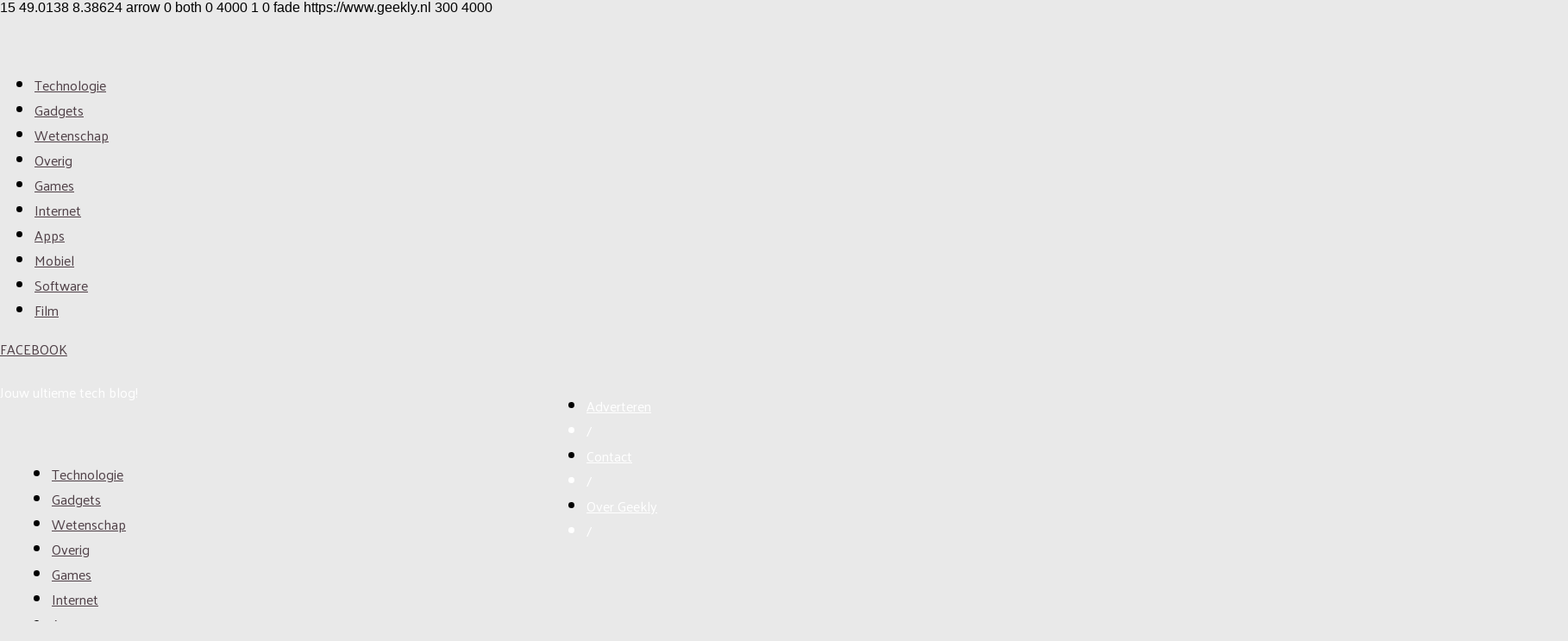

--- FILE ---
content_type: text/html; charset=UTF-8
request_url: https://www.geekly.nl/11872/rock-band-4-krijgt-online-multiplayer/
body_size: 17771
content:
<!DOCTYPE html>
<html lang="nl-NL">
	<head>
<!-- Google tag (gtag.js) -->
<script async src="https://www.googletagmanager.com/gtag/js?id=G-7S337ZET3P"></script>
<script>
  window.dataLayer = window.dataLayer || [];
  function gtag(){dataLayer.push(arguments);}
  gtag('js', new Date());

  gtag('config', 'G-7S337ZET3P');
</script>
		<script>
     (adsbygoogle = window.adsbygoogle || []).push({
          google_ad_client: "ca-pub-3077097609945952",
          enable_page_level_ads: true
     });
</script>
    	<meta name="viewport" content="width=device-width, initial-scale=1, user-scalable=no">
        <meta charset="UTF-8">
                <link rel="pingback" href="https://www.geekly.nl/xmlrpc.php" />
		<title>Rock Band 4 krijgt online multiplayer &#8211; Geekly.nl</title>
<meta name='robots' content='max-image-preview:large' />
	<style>img:is([sizes="auto" i], [sizes^="auto," i]) { contain-intrinsic-size: 3000px 1500px }</style>
	<link rel='dns-prefetch' href='//fonts.googleapis.com' />
<link rel="alternate" type="application/rss+xml" title="Geekly.nl &raquo; feed" href="https://www.geekly.nl/feed/" />
<link rel="alternate" type="application/rss+xml" title="Geekly.nl &raquo; reacties feed" href="https://www.geekly.nl/comments/feed/" />
<link rel="alternate" type="application/rss+xml" title="Geekly.nl &raquo; Rock Band 4 krijgt online multiplayer reacties feed" href="https://www.geekly.nl/11872/rock-band-4-krijgt-online-multiplayer/feed/" />
<script type="text/javascript">
/* <![CDATA[ */
window._wpemojiSettings = {"baseUrl":"https:\/\/s.w.org\/images\/core\/emoji\/16.0.1\/72x72\/","ext":".png","svgUrl":"https:\/\/s.w.org\/images\/core\/emoji\/16.0.1\/svg\/","svgExt":".svg","source":{"concatemoji":"https:\/\/www.geekly.nl\/wp-includes\/js\/wp-emoji-release.min.js?ver=6.8.3"}};
/*! This file is auto-generated */
!function(s,n){var o,i,e;function c(e){try{var t={supportTests:e,timestamp:(new Date).valueOf()};sessionStorage.setItem(o,JSON.stringify(t))}catch(e){}}function p(e,t,n){e.clearRect(0,0,e.canvas.width,e.canvas.height),e.fillText(t,0,0);var t=new Uint32Array(e.getImageData(0,0,e.canvas.width,e.canvas.height).data),a=(e.clearRect(0,0,e.canvas.width,e.canvas.height),e.fillText(n,0,0),new Uint32Array(e.getImageData(0,0,e.canvas.width,e.canvas.height).data));return t.every(function(e,t){return e===a[t]})}function u(e,t){e.clearRect(0,0,e.canvas.width,e.canvas.height),e.fillText(t,0,0);for(var n=e.getImageData(16,16,1,1),a=0;a<n.data.length;a++)if(0!==n.data[a])return!1;return!0}function f(e,t,n,a){switch(t){case"flag":return n(e,"\ud83c\udff3\ufe0f\u200d\u26a7\ufe0f","\ud83c\udff3\ufe0f\u200b\u26a7\ufe0f")?!1:!n(e,"\ud83c\udde8\ud83c\uddf6","\ud83c\udde8\u200b\ud83c\uddf6")&&!n(e,"\ud83c\udff4\udb40\udc67\udb40\udc62\udb40\udc65\udb40\udc6e\udb40\udc67\udb40\udc7f","\ud83c\udff4\u200b\udb40\udc67\u200b\udb40\udc62\u200b\udb40\udc65\u200b\udb40\udc6e\u200b\udb40\udc67\u200b\udb40\udc7f");case"emoji":return!a(e,"\ud83e\udedf")}return!1}function g(e,t,n,a){var r="undefined"!=typeof WorkerGlobalScope&&self instanceof WorkerGlobalScope?new OffscreenCanvas(300,150):s.createElement("canvas"),o=r.getContext("2d",{willReadFrequently:!0}),i=(o.textBaseline="top",o.font="600 32px Arial",{});return e.forEach(function(e){i[e]=t(o,e,n,a)}),i}function t(e){var t=s.createElement("script");t.src=e,t.defer=!0,s.head.appendChild(t)}"undefined"!=typeof Promise&&(o="wpEmojiSettingsSupports",i=["flag","emoji"],n.supports={everything:!0,everythingExceptFlag:!0},e=new Promise(function(e){s.addEventListener("DOMContentLoaded",e,{once:!0})}),new Promise(function(t){var n=function(){try{var e=JSON.parse(sessionStorage.getItem(o));if("object"==typeof e&&"number"==typeof e.timestamp&&(new Date).valueOf()<e.timestamp+604800&&"object"==typeof e.supportTests)return e.supportTests}catch(e){}return null}();if(!n){if("undefined"!=typeof Worker&&"undefined"!=typeof OffscreenCanvas&&"undefined"!=typeof URL&&URL.createObjectURL&&"undefined"!=typeof Blob)try{var e="postMessage("+g.toString()+"("+[JSON.stringify(i),f.toString(),p.toString(),u.toString()].join(",")+"));",a=new Blob([e],{type:"text/javascript"}),r=new Worker(URL.createObjectURL(a),{name:"wpTestEmojiSupports"});return void(r.onmessage=function(e){c(n=e.data),r.terminate(),t(n)})}catch(e){}c(n=g(i,f,p,u))}t(n)}).then(function(e){for(var t in e)n.supports[t]=e[t],n.supports.everything=n.supports.everything&&n.supports[t],"flag"!==t&&(n.supports.everythingExceptFlag=n.supports.everythingExceptFlag&&n.supports[t]);n.supports.everythingExceptFlag=n.supports.everythingExceptFlag&&!n.supports.flag,n.DOMReady=!1,n.readyCallback=function(){n.DOMReady=!0}}).then(function(){return e}).then(function(){var e;n.supports.everything||(n.readyCallback(),(e=n.source||{}).concatemoji?t(e.concatemoji):e.wpemoji&&e.twemoji&&(t(e.twemoji),t(e.wpemoji)))}))}((window,document),window._wpemojiSettings);
/* ]]> */
</script>

<style id='wp-emoji-styles-inline-css' type='text/css'>

	img.wp-smiley, img.emoji {
		display: inline !important;
		border: none !important;
		box-shadow: none !important;
		height: 1em !important;
		width: 1em !important;
		margin: 0 0.07em !important;
		vertical-align: -0.1em !important;
		background: none !important;
		padding: 0 !important;
	}
</style>
<link rel='stylesheet' id='wp-block-library-css' href='https://www.geekly.nl/wp-includes/css/dist/block-library/style.min.css?ver=6.8.3' type='text/css' media='all' />
<style id='classic-theme-styles-inline-css' type='text/css'>
/*! This file is auto-generated */
.wp-block-button__link{color:#fff;background-color:#32373c;border-radius:9999px;box-shadow:none;text-decoration:none;padding:calc(.667em + 2px) calc(1.333em + 2px);font-size:1.125em}.wp-block-file__button{background:#32373c;color:#fff;text-decoration:none}
</style>
<style id='global-styles-inline-css' type='text/css'>
:root{--wp--preset--aspect-ratio--square: 1;--wp--preset--aspect-ratio--4-3: 4/3;--wp--preset--aspect-ratio--3-4: 3/4;--wp--preset--aspect-ratio--3-2: 3/2;--wp--preset--aspect-ratio--2-3: 2/3;--wp--preset--aspect-ratio--16-9: 16/9;--wp--preset--aspect-ratio--9-16: 9/16;--wp--preset--color--black: #000000;--wp--preset--color--cyan-bluish-gray: #abb8c3;--wp--preset--color--white: #ffffff;--wp--preset--color--pale-pink: #f78da7;--wp--preset--color--vivid-red: #cf2e2e;--wp--preset--color--luminous-vivid-orange: #ff6900;--wp--preset--color--luminous-vivid-amber: #fcb900;--wp--preset--color--light-green-cyan: #7bdcb5;--wp--preset--color--vivid-green-cyan: #00d084;--wp--preset--color--pale-cyan-blue: #8ed1fc;--wp--preset--color--vivid-cyan-blue: #0693e3;--wp--preset--color--vivid-purple: #9b51e0;--wp--preset--gradient--vivid-cyan-blue-to-vivid-purple: linear-gradient(135deg,rgba(6,147,227,1) 0%,rgb(155,81,224) 100%);--wp--preset--gradient--light-green-cyan-to-vivid-green-cyan: linear-gradient(135deg,rgb(122,220,180) 0%,rgb(0,208,130) 100%);--wp--preset--gradient--luminous-vivid-amber-to-luminous-vivid-orange: linear-gradient(135deg,rgba(252,185,0,1) 0%,rgba(255,105,0,1) 100%);--wp--preset--gradient--luminous-vivid-orange-to-vivid-red: linear-gradient(135deg,rgba(255,105,0,1) 0%,rgb(207,46,46) 100%);--wp--preset--gradient--very-light-gray-to-cyan-bluish-gray: linear-gradient(135deg,rgb(238,238,238) 0%,rgb(169,184,195) 100%);--wp--preset--gradient--cool-to-warm-spectrum: linear-gradient(135deg,rgb(74,234,220) 0%,rgb(151,120,209) 20%,rgb(207,42,186) 40%,rgb(238,44,130) 60%,rgb(251,105,98) 80%,rgb(254,248,76) 100%);--wp--preset--gradient--blush-light-purple: linear-gradient(135deg,rgb(255,206,236) 0%,rgb(152,150,240) 100%);--wp--preset--gradient--blush-bordeaux: linear-gradient(135deg,rgb(254,205,165) 0%,rgb(254,45,45) 50%,rgb(107,0,62) 100%);--wp--preset--gradient--luminous-dusk: linear-gradient(135deg,rgb(255,203,112) 0%,rgb(199,81,192) 50%,rgb(65,88,208) 100%);--wp--preset--gradient--pale-ocean: linear-gradient(135deg,rgb(255,245,203) 0%,rgb(182,227,212) 50%,rgb(51,167,181) 100%);--wp--preset--gradient--electric-grass: linear-gradient(135deg,rgb(202,248,128) 0%,rgb(113,206,126) 100%);--wp--preset--gradient--midnight: linear-gradient(135deg,rgb(2,3,129) 0%,rgb(40,116,252) 100%);--wp--preset--font-size--small: 13px;--wp--preset--font-size--medium: 20px;--wp--preset--font-size--large: 36px;--wp--preset--font-size--x-large: 42px;--wp--preset--spacing--20: 0.44rem;--wp--preset--spacing--30: 0.67rem;--wp--preset--spacing--40: 1rem;--wp--preset--spacing--50: 1.5rem;--wp--preset--spacing--60: 2.25rem;--wp--preset--spacing--70: 3.38rem;--wp--preset--spacing--80: 5.06rem;--wp--preset--shadow--natural: 6px 6px 9px rgba(0, 0, 0, 0.2);--wp--preset--shadow--deep: 12px 12px 50px rgba(0, 0, 0, 0.4);--wp--preset--shadow--sharp: 6px 6px 0px rgba(0, 0, 0, 0.2);--wp--preset--shadow--outlined: 6px 6px 0px -3px rgba(255, 255, 255, 1), 6px 6px rgba(0, 0, 0, 1);--wp--preset--shadow--crisp: 6px 6px 0px rgba(0, 0, 0, 1);}:where(.is-layout-flex){gap: 0.5em;}:where(.is-layout-grid){gap: 0.5em;}body .is-layout-flex{display: flex;}.is-layout-flex{flex-wrap: wrap;align-items: center;}.is-layout-flex > :is(*, div){margin: 0;}body .is-layout-grid{display: grid;}.is-layout-grid > :is(*, div){margin: 0;}:where(.wp-block-columns.is-layout-flex){gap: 2em;}:where(.wp-block-columns.is-layout-grid){gap: 2em;}:where(.wp-block-post-template.is-layout-flex){gap: 1.25em;}:where(.wp-block-post-template.is-layout-grid){gap: 1.25em;}.has-black-color{color: var(--wp--preset--color--black) !important;}.has-cyan-bluish-gray-color{color: var(--wp--preset--color--cyan-bluish-gray) !important;}.has-white-color{color: var(--wp--preset--color--white) !important;}.has-pale-pink-color{color: var(--wp--preset--color--pale-pink) !important;}.has-vivid-red-color{color: var(--wp--preset--color--vivid-red) !important;}.has-luminous-vivid-orange-color{color: var(--wp--preset--color--luminous-vivid-orange) !important;}.has-luminous-vivid-amber-color{color: var(--wp--preset--color--luminous-vivid-amber) !important;}.has-light-green-cyan-color{color: var(--wp--preset--color--light-green-cyan) !important;}.has-vivid-green-cyan-color{color: var(--wp--preset--color--vivid-green-cyan) !important;}.has-pale-cyan-blue-color{color: var(--wp--preset--color--pale-cyan-blue) !important;}.has-vivid-cyan-blue-color{color: var(--wp--preset--color--vivid-cyan-blue) !important;}.has-vivid-purple-color{color: var(--wp--preset--color--vivid-purple) !important;}.has-black-background-color{background-color: var(--wp--preset--color--black) !important;}.has-cyan-bluish-gray-background-color{background-color: var(--wp--preset--color--cyan-bluish-gray) !important;}.has-white-background-color{background-color: var(--wp--preset--color--white) !important;}.has-pale-pink-background-color{background-color: var(--wp--preset--color--pale-pink) !important;}.has-vivid-red-background-color{background-color: var(--wp--preset--color--vivid-red) !important;}.has-luminous-vivid-orange-background-color{background-color: var(--wp--preset--color--luminous-vivid-orange) !important;}.has-luminous-vivid-amber-background-color{background-color: var(--wp--preset--color--luminous-vivid-amber) !important;}.has-light-green-cyan-background-color{background-color: var(--wp--preset--color--light-green-cyan) !important;}.has-vivid-green-cyan-background-color{background-color: var(--wp--preset--color--vivid-green-cyan) !important;}.has-pale-cyan-blue-background-color{background-color: var(--wp--preset--color--pale-cyan-blue) !important;}.has-vivid-cyan-blue-background-color{background-color: var(--wp--preset--color--vivid-cyan-blue) !important;}.has-vivid-purple-background-color{background-color: var(--wp--preset--color--vivid-purple) !important;}.has-black-border-color{border-color: var(--wp--preset--color--black) !important;}.has-cyan-bluish-gray-border-color{border-color: var(--wp--preset--color--cyan-bluish-gray) !important;}.has-white-border-color{border-color: var(--wp--preset--color--white) !important;}.has-pale-pink-border-color{border-color: var(--wp--preset--color--pale-pink) !important;}.has-vivid-red-border-color{border-color: var(--wp--preset--color--vivid-red) !important;}.has-luminous-vivid-orange-border-color{border-color: var(--wp--preset--color--luminous-vivid-orange) !important;}.has-luminous-vivid-amber-border-color{border-color: var(--wp--preset--color--luminous-vivid-amber) !important;}.has-light-green-cyan-border-color{border-color: var(--wp--preset--color--light-green-cyan) !important;}.has-vivid-green-cyan-border-color{border-color: var(--wp--preset--color--vivid-green-cyan) !important;}.has-pale-cyan-blue-border-color{border-color: var(--wp--preset--color--pale-cyan-blue) !important;}.has-vivid-cyan-blue-border-color{border-color: var(--wp--preset--color--vivid-cyan-blue) !important;}.has-vivid-purple-border-color{border-color: var(--wp--preset--color--vivid-purple) !important;}.has-vivid-cyan-blue-to-vivid-purple-gradient-background{background: var(--wp--preset--gradient--vivid-cyan-blue-to-vivid-purple) !important;}.has-light-green-cyan-to-vivid-green-cyan-gradient-background{background: var(--wp--preset--gradient--light-green-cyan-to-vivid-green-cyan) !important;}.has-luminous-vivid-amber-to-luminous-vivid-orange-gradient-background{background: var(--wp--preset--gradient--luminous-vivid-amber-to-luminous-vivid-orange) !important;}.has-luminous-vivid-orange-to-vivid-red-gradient-background{background: var(--wp--preset--gradient--luminous-vivid-orange-to-vivid-red) !important;}.has-very-light-gray-to-cyan-bluish-gray-gradient-background{background: var(--wp--preset--gradient--very-light-gray-to-cyan-bluish-gray) !important;}.has-cool-to-warm-spectrum-gradient-background{background: var(--wp--preset--gradient--cool-to-warm-spectrum) !important;}.has-blush-light-purple-gradient-background{background: var(--wp--preset--gradient--blush-light-purple) !important;}.has-blush-bordeaux-gradient-background{background: var(--wp--preset--gradient--blush-bordeaux) !important;}.has-luminous-dusk-gradient-background{background: var(--wp--preset--gradient--luminous-dusk) !important;}.has-pale-ocean-gradient-background{background: var(--wp--preset--gradient--pale-ocean) !important;}.has-electric-grass-gradient-background{background: var(--wp--preset--gradient--electric-grass) !important;}.has-midnight-gradient-background{background: var(--wp--preset--gradient--midnight) !important;}.has-small-font-size{font-size: var(--wp--preset--font-size--small) !important;}.has-medium-font-size{font-size: var(--wp--preset--font-size--medium) !important;}.has-large-font-size{font-size: var(--wp--preset--font-size--large) !important;}.has-x-large-font-size{font-size: var(--wp--preset--font-size--x-large) !important;}
:where(.wp-block-post-template.is-layout-flex){gap: 1.25em;}:where(.wp-block-post-template.is-layout-grid){gap: 1.25em;}
:where(.wp-block-columns.is-layout-flex){gap: 2em;}:where(.wp-block-columns.is-layout-grid){gap: 2em;}
:root :where(.wp-block-pullquote){font-size: 1.5em;line-height: 1.6;}
</style>
<link rel='stylesheet' id='contact-form-7-css' href='https://www.geekly.nl/wp-content/plugins/contact-form-7/includes/css/styles.css?ver=6.0.6' type='text/css' media='all' />
<link rel='stylesheet' id='cookie-notice-front-css' href='https://www.geekly.nl/wp-content/plugins/cookie-notice/css/front.min.css?ver=2.5.6' type='text/css' media='all' />
<link rel='stylesheet' id='brnhmbx-fonts-css' href='https://fonts.googleapis.com/css?family=Karla%3A400%2C400italic%2C700%2C700italic%7CPalanquin%3A400%2C500%2C700%7CPT+Serif%3A400%2C400italic%2C700%2C700italic&#038;subset=latin%2Clatin-ext' type='text/css' media='all' />
<link rel='stylesheet' id='normalize-css' href='https://www.geekly.nl/wp-content/themes/b/css/normalize.css?ver=6.8.3' type='text/css' media='all' />
<link rel='stylesheet' id='style-css' href='https://www.geekly.nl/wp-content/themes/b/style.css?ver=6.8.3' type='text/css' media='all' />
<link rel='stylesheet' id='font-awesome-css' href='https://www.geekly.nl/wp-content/themes/b/css/font-awesome.min.css?ver=4.5.0' type='text/css' media='all' />
<link rel='stylesheet' id='bxslider-css' href='https://www.geekly.nl/wp-content/themes/b/css/jquery.bxslider.css?ver=6.8.3' type='text/css' media='all' />
<link rel='stylesheet' id='responsive-css' href='https://www.geekly.nl/wp-content/themes/b/css/responsive.css?ver=6.8.3' type='text/css' media='all' />
<link rel='stylesheet' id='slicknav-css' href='https://www.geekly.nl/wp-content/themes/b/css/slicknav.css?ver=6.8.3' type='text/css' media='all' />
<style id='akismet-widget-style-inline-css' type='text/css'>

			.a-stats {
				--akismet-color-mid-green: #357b49;
				--akismet-color-white: #fff;
				--akismet-color-light-grey: #f6f7f7;

				max-width: 350px;
				width: auto;
			}

			.a-stats * {
				all: unset;
				box-sizing: border-box;
			}

			.a-stats strong {
				font-weight: 600;
			}

			.a-stats a.a-stats__link,
			.a-stats a.a-stats__link:visited,
			.a-stats a.a-stats__link:active {
				background: var(--akismet-color-mid-green);
				border: none;
				box-shadow: none;
				border-radius: 8px;
				color: var(--akismet-color-white);
				cursor: pointer;
				display: block;
				font-family: -apple-system, BlinkMacSystemFont, 'Segoe UI', 'Roboto', 'Oxygen-Sans', 'Ubuntu', 'Cantarell', 'Helvetica Neue', sans-serif;
				font-weight: 500;
				padding: 12px;
				text-align: center;
				text-decoration: none;
				transition: all 0.2s ease;
			}

			/* Extra specificity to deal with TwentyTwentyOne focus style */
			.widget .a-stats a.a-stats__link:focus {
				background: var(--akismet-color-mid-green);
				color: var(--akismet-color-white);
				text-decoration: none;
			}

			.a-stats a.a-stats__link:hover {
				filter: brightness(110%);
				box-shadow: 0 4px 12px rgba(0, 0, 0, 0.06), 0 0 2px rgba(0, 0, 0, 0.16);
			}

			.a-stats .count {
				color: var(--akismet-color-white);
				display: block;
				font-size: 1.5em;
				line-height: 1.4;
				padding: 0 13px;
				white-space: nowrap;
			}
		
</style>
<script type="text/javascript" id="cookie-notice-front-js-before">
/* <![CDATA[ */
var cnArgs = {"ajaxUrl":"https:\/\/www.geekly.nl\/wp-admin\/admin-ajax.php","nonce":"78d28f605f","hideEffect":"fade","position":"bottom","onScroll":false,"onScrollOffset":100,"onClick":false,"cookieName":"cookie_notice_accepted","cookieTime":31536000,"cookieTimeRejected":2592000,"globalCookie":false,"redirection":false,"cache":true,"revokeCookies":false,"revokeCookiesOpt":"automatic"};
/* ]]> */
</script>
<script type="text/javascript" src="https://www.geekly.nl/wp-content/plugins/cookie-notice/js/front.min.js?ver=2.5.6" id="cookie-notice-front-js"></script>
<script type="text/javascript" src="https://www.geekly.nl/wp-content/plugins/responsive-scrolling-tables/js/responsivescrollingtables.js?ver=6.8.3" id="responsive-scrolling-tables-js"></script>
<script type="text/javascript" src="https://www.geekly.nl/wp-includes/js/jquery/jquery.min.js?ver=3.7.1" id="jquery-core-js"></script>
<script type="text/javascript" src="https://www.geekly.nl/wp-includes/js/jquery/jquery-migrate.min.js?ver=3.4.1" id="jquery-migrate-js"></script>
<link rel="https://api.w.org/" href="https://www.geekly.nl/wp-json/" /><link rel="alternate" title="JSON" type="application/json" href="https://www.geekly.nl/wp-json/wp/v2/posts/11872" /><link rel="EditURI" type="application/rsd+xml" title="RSD" href="https://www.geekly.nl/xmlrpc.php?rsd" />
<meta name="generator" content="WordPress 6.8.3" />
<link rel="canonical" href="https://www.geekly.nl/11872/rock-band-4-krijgt-online-multiplayer/" />
<link rel='shortlink' href='https://www.geekly.nl/?p=11872' />
<link rel="alternate" title="oEmbed (JSON)" type="application/json+oembed" href="https://www.geekly.nl/wp-json/oembed/1.0/embed?url=https%3A%2F%2Fwww.geekly.nl%2F11872%2Frock-band-4-krijgt-online-multiplayer%2F" />
<link rel="alternate" title="oEmbed (XML)" type="text/xml+oembed" href="https://www.geekly.nl/wp-json/oembed/1.0/embed?url=https%3A%2F%2Fwww.geekly.nl%2F11872%2Frock-band-4-krijgt-online-multiplayer%2F&#038;format=xml" />
	
	<style type="text/css">
			
		/* General */
		
		body { background-color: #e9e9e9; }
		
				
		input, textarea, select { background-color: #e9e9e9; color: #999; }
		table, th, td { border-color: #e9e9e9; }
		blockquote, pre, .woocommerce .term-description { background-color: #d8d1d1; color: #4f4047; }
				
		/* */
		
		/* Misc */
		
					
			.zig-zag:after {
				background-color: #d8d1d1;
				display: block; 
				bottom: 0px;
				left: 0px;
				width: 100%;
				height: 2px;
			}
		
				
		span.page-numbers.dots,
		span.page-numbers.current,
		.pagenavi a.page-numbers,
		.pagenavi a.page-numbers:visited { color: #772219; }
		.pagenavi a.page-numbers:hover { opacity: 0.7; }
		span.page-numbers.current { background-color: #772219; color: #FFF; }
				
		.pagenavi a.next.page-numbers,
		.pagenavi a.prev.page-numbers,
		a .page-navi-btn,
		a .page-navi-btn:visited,
		.nothing-found,
		.page-404,
		.filter-bar { background-color: #772219; color: #FFF; -webkit-transition: all 0.3s ease-out; transition: all 0.3s ease-out; }
		.pagenavi a.next.page-numbers:hover,
		.pagenavi a.prev.page-numbers:hover,
		a .page-navi-btn:hover { opacity: 1; background-color: #FFF; color: #772219; }
				
				#googleMap { height: 500px; }
				
		/* */
		
		/* Layout */
		
				
			.site-mid,
			.header-widgets-container { max-width: 1240px; }
		
				
		/* */
			
		/* Post Formats */
		
						
		/* */
		
		/* Article */
		
		article.post { background-color: #FFF; color: #777; }
		
		article a,
		article a:visited { color: #1e73be; }
		article a:hover { color: #380075; }
		
		article .home-excerpt-outer a,
		article .home-excerpt-outer a:visited,
		article .post-styleZ a,
		article .post-styleZ a:visited { color: #4c4c4c; }
		article .home-excerpt-outer a:hover,
		article .post-styleZ a:hover { color: #380075; }
		article .listing-comment a,
		article .listing-comment a:visited,
		article .listing-comment-w-o-date a,
		article .listing-comment-w-o-date a:visited { color: #1e73be; }
		article .listing-comment a:hover,
		article .listing-comment-w-o-date a:hover { color: #380075; }
		article .home-excerpt,
		article .home-cat-tag-page { color: #777; }
		
		article .header-area a,
		article .header-area a:visited,
		article .header-area-sidebar a,
		article .header-area-sidebar a:visited,
		.author-box-outer a,
		.author-box-outer a:visited { color: #660f0f; }
		article .header-area a:hover,
		article .header-area-sidebar a:hover,
		.author-box-outer a:hover { color: #cd0060; }
		.header-area .author-bar-date-views,
		.header-area .share-bar span,
		.header-area-sidebar .author-bar-date-views,
		.header-area-sidebar .share-bar span { color: #999; }
		.header-area,
		.header-area .header-area-date,
		.header-area-sidebar,
		.header-area-sidebar .header-area-date,
		.brnhmbx-wc-outer h1.page-title,
		article.post h1.header-area-title,
		.author-box-outer { background-color: #d8d1d1; color: #4f4047; }
		
		.author-box-outer:after { background-color: #4f4047 !important; }
		
		.article-content-outer,
		.article-content-outer-sidebar { border-color: #4f4047 !important; }		
		article.post h1, article.post h2, article.post h3, article.post h4, article.post h5, article.post h6 { color: #4c4c4c; }		
		.sticky-icon { background-color: #4c4c4c; color: #FFF; }		
		article .wp-caption p.wp-caption-text { background: rgba(30,115,190, 0.7); color: #FFF;}
		.wpcf7-form p { color: #999; }

		/* */
		
		/* Related Posts */
	
		.related-posts a .listing-box,
		.related-posts a:visited .listing-box { background: rgba(235,228,202,1); color: #ffffff; -webkit-transition: all 0.3s ease-out; transition: all 0.3s ease-out; }
		.related-posts a .listing-box-d,
		.related-posts a:visited .listing-box-d { background: transparent; border: 2px solid; color: #ffffff; -webkit-transition: all 0.3s ease-out; transition: all 0.3s ease-out; }				
		.related-posts a .listing-box .listing-date,
		.related-posts a:visited .listing-box .listing-date { color: #4f4047; -webkit-transition: all 0.3s ease-out; transition: all 0.3s ease-out; }					
		.related-posts a .listing-box-3,
		.related-posts a:visited .listing-box-3 { background: transparent; color: #ffffff; -webkit-transition: all 0.3s ease-out; transition: all 0.3s ease-out; }		
		.related-posts a .listing-img-3-outer img { opacity: 0.5; -webkit-transition: all 0.3s ease-out; transition: all 0.3s ease-out; }		
		.related-posts a:hover .listing-box { background: rgba(255,255,255, 1); color: #ebe4ca; }		
		.related-posts a:hover .listing-box .listing-date { color: #ebe4ca; }					
		.related-posts a:hover .listing-img-3-outer img { opacity: 0.3; }
				
		/* */
		
		/* Post Comments */
		
		.comments-container { background-color: #FFF; color: #777; }
		.comment-reply-title,
		.comments .comments-hdr { color: #4c4c4c; }
		.comments a,
		.comments a:visited,
		.comment-author-name { color: #1e73be; }
		.comments a:hover { color: #380075; }
		.comments-paging .page-numbers.current,
		.comment-date,
		.must-log-in,
		.logged-in-as,
		.comment-input-hdr,
		.comments-num { color: #999; }
		.comments span.page-numbers.current { background-color: #dfdbdb; color: #4c4c4c; }
		input[type="submit"] { background-color: #4c4c4c; color: #FFF; }
		input[type="submit"]:hover { color: #4c4c4c; background-color: #FFF; }		
		a.comment-edit-link,
		a.comment-reply-link,
		a.comment-edit-link:visited,
		a.comment-reply-link:visited,
		.comment-item-outer:after,
		.comment-awaiting { background-color: #dfdbdb; color: #4c4c4c; }
		a.comment-edit-link:hover,
		a.comment-reply-link:hover { color: #FFF; background-color: #4c4c4c; }
		.comment-text h1, .comment-text h2, .comment-text h3, .comment-text h4, .comment-text h5, .comment-text h6 { color: #4c4c4c }
		
		/* */
													
		/* Menu & Header */
		
					.top-line-outer,
			.top-line-inner { background-color: #dd4933; padding: 0px; }
				.spot-messages,
		.spot-messages a,
		.spot-messages a:visited,
		.header-menu-outer .assign-menu { color: #FFF; }
		
		.mobile-header,
		#sticky-menu-container { background-color: #ffffff; }		
		.brnhmbx-menu-button,				
		.slicknav_menu a,
		.slicknav_menu a:visited { color: #4f4047; }
		.slicknav_menu a:hover { color: #d30038; }
		
		.logo-text a,
		.logo-text a:visited { color: #cd0060; }
		h1.logo-text { font-size: 30px; }
		.mobile-header h1.logo-text,
		#sticky-menu h1.logo-text { font-size: 25px; }
		
													
		.header-menu-outer a,
		.header-menu-outer a:visited,
		.header-menu-outer li.nav-sep { color: #FFF; }
		.header-menu-outer a:hover { color: #a06161; }
		
		.site-nav2 a,
		.site-nav2 a:visited,
		.btn-to-top,
		.header-social .social-menu-item,
		.brnhmbx-top-search-button,
		.top-search input { color: #4f4047; }
		.site-nav2 a:hover,
		.btn-to-top:hover,
		.header-social .social-menu-item:hover,
		.brnhmbx-top-search-button:hover { color: #d30038; }
		.site-nav2 li ul { background-color: #4f4047; }
		.site-nav2 li ul a,
		.site-nav2 li ul a:visited { color: #FFF; }
		.site-nav2 li ul a:hover { color: #a06161; }
		
				
			.menu-sticky,
			.mobile-header { background-color: #FFF; }
			
			.site-top-container,
			.top-search input { background-color: #e9e9e9; }
			
						
				
			/* Default */
		
						
							
			.site-logo-outer,
			.site-logo-outer-handler { display: inline-table; vertical-align: middle; margin: 0px 40px 0px 0px; text-align: left; }
			.site-logo-container { display: table-cell; vertical-align: middle; }			
			.site-logo-container img { height: auto; }
			
			.site-logo-outer,
			.site-logo-outer-handler,
			.top-extra { height: 50px; }
			.site-logo-container img { max-height: 50px; }
												   
				
		.sticky-logo-outer,
		#sticky-menu .top-extra { height: 50px; }
		
		.site-top-container { padding-left: 0px; padding-right: 0px; }
		
								
		.site-top { margin-bottom: 20px; } 		.top-line-outer { margin-bottom: 20px; }		
				
			.site-top { max-width: 1240px; padding: 0 20px 0px 20px; }
		
				
		/* */
		
		/* Trigger Slicknav Menu */
		
		@media all and (min-width: 960px) {	
			#site-menu,
			#site-menu-sticky,
			#sticky-menu { display: block; }				
			.mobile-header { display: none; }
			.site-top { margin-top: 0px; display: block; }
			body { margin-top: 0px; }
			
			.spot-messages {
				float: left;
				width: 50%;
			}
		
			.header-menu-outer {
				float: right;
				width: 50%;
				display: inline;
			}
										
		}
		
		/* */
		
		/* Slider */
				
		.slider-caption { color: #fcfcfc; }
		.slide-info-inner { color: #ffffff; }
		.slide-text-outer { border-color: rgba(255,255,255,1); }
		
		.slide-text { margin: 0 auto; text-align: center; }		
								
			.slide-info-2 { max-width: 1280px; }						
			.slide-info-outer { background: rgba(167,197,198,0.5); -webkit-transition: all 0.3s ease-out; transition: all 0.3s ease-out; }			
			.slide-a:hover .slide-info-outer { background: rgba(167,197,198, 0.3); }
			
				
					
				.slide-text-padding-2 { padding-bottom: 45px; }
			
						
			.slide-container { text-align: left; }
			.slide-info-inner { vertical-align: bottom; }
			.slide-text { max-width: 700px; }
			
			@media all and (min-width: 480px) {
				
				.slider-caption { font-size: 16px; line-height: 1.5em; }
				
			}
			
			@media all and (min-width: 640px) {
				
				.slider-header { font-size: 60px; line-height: 1em; }
				.slider-caption { font-size: 20px; line-height: 1.2em; }
				.slide-text-outer { border: none; padding: 0px; margin: 0px; }
				
			}
			
						
				
			.bx-wrapper .bx-prev { background: url(https://www.geekly.nl/wp-content/themes/b/css/images/btn-prev-dark.png) no-repeat; }
			.bx-wrapper .bx-next { background: url(https://www.geekly.nl/wp-content/themes/b/css/images/btn-next-dark.png) no-repeat; }
			.bx-wrapper .bx-pager.bx-default-pager a { background-color: #000; }
			
				
						
			.bx-wrapper .bx-pager.bx-default-pager a { width: 10px; height: 10px; -moz-border-radius: 5px; -webkit-border-radius: 5px; border-radius: 5px; }
			
				
				
			.bx-wrapper .bx-pager { text-align: left; padding-left: 20px; }
			.bx-wrapper .bx-pager.bx-default-pager a { text-indent: -9999px; }
			
			@media all and (min-width: 640px) {
								
										
					.bx-pager-outer { max-width: 1200px; }
					.bx-wrapper .bx-pager { padding-left: 35px; }
						
									
			}
			
						
				
			.bourz-slider-container { display: block; }
		
				
		/* */						
		
		/* Sidebar, Upper & Home Widgets */
		
		.widget-item h2 { color: #4f4047; }
		.widget-item .widget-item-opt-hdr { color: #999; }
		
		.widget-item { background-color: #FFF; color: #777; }
		.widget-item a { color: #4f4047; }
		.widget-item a:hover { color: #a06161; }
		
		.widget-item .wp-tag-cloud li { background-color: #4f4047; }
		.widget-item .wp-tag-cloud li a { color: #FFF; }
		.widget-item .wp-tag-cloud li:hover { background-color: #FFF; }
		.widget-item .wp-tag-cloud li:hover a { color: #4f4047; }
				
		.widget-item input,
		.widget-item textarea,
		.widget-item select { background-color: #e9e9e9; color: #999; }
		
		.widget-item .liner span:before,
		.widget-item .liner span:after { border-bottom-color: #4f4047; }
		
		.widget-item.zig-zag:after { background-color: #d8d1d1; }
		
		/* */
		
		/* Footer */
		
		.footer-box-inner { max-width: 1240px; }		.footer-bottom { max-width: 1240px; }				
		.footer-box-outer,
		.footer-widget-area .zig-zag:after { background-color: #ffffff; }
		
		.footer-bottom-outer { background-color: #777777; }
		.footer-bottom-outer a,
		.footer-menu-outer li.nav-sep { color: #FFF; }
		.footer-bottom-outer a:hover { color: #d8d1d1; }
		.footer-text,
		.footer-menu-outer .assign-menu { color: #FFF; }
		
		.widget-item-footer h2 { color: #FFF; }
		.widget-item-footer .widget-item-opt-hdr { color: #d8d1d1; }
		
		.widget-item-footer { color: #FFF; }
		.widget-item-footer a { color: #FFF; }
		.widget-item-footer a:hover { color: #a06161; }
		
		.widget-item-footer .wp-tag-cloud li { background-color: #d8d1d1; }
		.widget-item-footer .wp-tag-cloud li a { color: #4f4047; }
		.widget-item-footer .wp-tag-cloud li:hover { background-color: #4f4047; }
		.widget-item-footer .wp-tag-cloud li:hover a { color: #d8d1d1; }
				
		.widget-item-footer input,
		.widget-item-footer textarea,
		.widget-item-footer select { background-color: #e9e9e9; color: #999; }
		
		.widget-item-footer .liner span:before,
		.widget-item-footer .liner span:after { border-bottom-color: #FFF; }
		
		.widget-item-footer .liner span:before,
		.widget-item-footer .liner span:after { border-bottom-color: #FFF; }
		
		/* */
		
		/* Banner Management */
		
				
			@media all and (min-width: 640px) { .leaderboard-responsive.leaderboard-full { display: block; } }
			@media all and (min-width: 960px) { .leaderboard-responsive.leaderboard-among { display: block; } }
		
				
		/* */
		
		/* Mail Chimp */
		
		.mc4wp-form input[type="submit"] { background-color: #4c4c4c; color: #FFF; }
		.mc4wp-form input[type="submit"]:hover { color: #4c4c4c; background-color: #FFF; }
		
		.widget-item .mc4wp-form input[type="submit"] { background-color: #4f4047; color: #FFF; }
		.widget-item .mc4wp-form input[type="submit"]:hover { color: #4f4047; background-color: #FFF; }
		
		.widget-item-footer .mc4wp-form input[type="submit"] { background-color: #a06161; color: #FFF; }
		.widget-item-footer .mc4wp-form input[type="submit"]:hover { color: #a06161; background-color: #FFF; }
						
		/* */
		
		/* Woo Commerce */
		
				
		/* */
		
		/* UPPERCASE */
		
				
		.slider-date,
		.wp-tag-cloud li a,
		.rss-date,
		.listing-date,
		.listing-date-z,
		.social-menu-item span,
		.share-icon-outer,
		.page-navi-next-info,
		.page-navi-prev-info,
		.comment-date,
		.wp-caption-text,
		.author-bar-date-views,
		input[type="submit"],
		.filter-bar,
		.button.add_to_cart_button.product_type_variable,
		.button.add_to_cart_button.product_type_simple,
		button.single_add_to_cart_button.button.alt,
		.woocommerce .woocommerce-message a.button,
		.woocommerce .woocommerce-message a.button:visited,
		.woocommerce #review_form #respond .form-submit input.submit,
		ul.products li a.added_to_cart.wc-forward,
		.woocommerce #respond input#submit,
		.woocommerce a.button,
		.woocommerce button.button,
		.woocommerce input.button,
		.woo-p-widget a.added_to_cart.wc-forward,
		.woo-p-widget .product_type_simple,
		.woocommerce div.product .woocommerce-tabs ul.tabs li,
		.author-avatar,
		.author-links { text-transform: uppercase; }
		
				
		/* */
		
		/* Fonts */
		
						
		.brnhmbx-font-1, .footer-nav, .comment-reply-title, input[type="submit"], .widget_mc4wp_form_widget, .widget_categories .widget-item-inner, .widget_archive .widget-item-inner, .widget_calendar .widget-item-inner, .widget_nav_menu .widget-item-inner, .widget_meta .widget-item-inner, .widget_pages .widget-item-inner, .widget_recent_comments .widget-item-inner, .widget_recent_entries .widget-item-inner, .widget_search .widget-item-inner, .widget_tag_cloud .widget-item-inner, .widget_text .widget-item-inner, .widget_rss .widget-item-inner {
			font-family: "Palanquin", sans-serif;		}
								
		.brnhmbx-font-2, .widget_rss cite, blockquote {
			font-family: "PT Serif", serif;		}
		
		.brnhmbx-font-3, .comment-form input, .comment-form textarea, .comment-form p.comment-subscription-form {
			font-family: "Palanquin", sans-serif;		}
		
		.brnhmbx-font-4, .rss-date, .wpcf7-form p {
			font-family: "Karla", sans-serif;		}
		
				
				
																		
		/* */
				
		.fs16{font-size: 17px;}
article.post{    color: #0C0C0C;}
.footer-bottom-outer {
    background-color: #45383E;
}
.bourz-slider-container {
        border-radius: 8px;}
.widget-item {
  
    border-radius: 8px;}
article.post {
      border-radius: 8px;}
.article-inner{border-radius:8px;}

.header-area-title{font-size:45px}
.menu-sticky, .mobile-header {
    background-color: #e9e9e9;}
.fea-img-container img {
    margin: 0 auto;
    width: 100%;}
.slide-container{
    background-size: cover;}

article a, article a:visited {
    color: #0078d7;}


.header-area-sidebar, .header-area-sidebar .header-area-date, .brnhmbx-wc-outer h1.page-title, article.post h1.header-area-title, .author-box-outer {
    background-color: #ece2e2;}

.filter-bar {
    background-color: #e08b8b;}					    
    </style>
	
<link rel="icon" href="https://www.geekly.nl/wp-content/uploads/2018/01/fav.png" sizes="32x32" />
<link rel="icon" href="https://www.geekly.nl/wp-content/uploads/2018/01/fav.png" sizes="192x192" />
<link rel="apple-touch-icon" href="https://www.geekly.nl/wp-content/uploads/2018/01/fav.png" />
<meta name="msapplication-TileImage" content="https://www.geekly.nl/wp-content/uploads/2018/01/fav.png" />
		<style type="text/css" id="wp-custom-css">
			a.rpw-1709807 .listing-box, a.rpw-1709807 .widget-listing-z, a.rpw-1709807:visited .listing-box, a.rpw-1709807:visited .widget-listing-z{color:#505050  !important;}

.pagenavi a.next.page-numbers, .pagenavi a.prev.page-numbers, a .page-navi-btn, a .page-navi-btn:visited, .nothing-found, .page-404, .filter-bar {
	background-color: #9fc2d2;}
.footer-bottom-outer {
	background-color: #e9e9e9; }

.footer-bottom-outer a, .footer-text{
	color:black!important;}

.home-listing-title-inner{font-size:21px}

.header-area-title {
	font-size: 35px !important;}		</style>
				<script async src="https://pagead2.googlesyndication.com/pagead/js/adsbygoogle.js"></script>
	</head>

<body class="wp-singular post-template-default single single-post postid-11872 single-format-standard wp-theme-b cookies-not-set">

	<div class="hiddenInfo">
    	<span id="mapInfo_Zoom">15</span>
		<span id="mapInfo_coorN">49.0138</span>
		<span id="mapInfo_coorE">8.38624</span>
    	<span id="bxInfo_Controls">arrow</span>
        <span id="bxInfo_Auto">0</span>
        <span id="bxInfo_Controls_Main">both</span>
        <span id="bxInfo_Auto_Main">0</span>
        <span id="bxInfo_Pause">4000</span>
        <span id="bxInfo_Infinite">1</span>
        <span id="bxInfo_Random">0</span>
        <span id="bxInfo_Mode">fade</span>
        <span id="siteUrl">https://www.geekly.nl</span>
        <span id="trigger-sticky-value">300</span>
		<span id="menu-logo-l-r"></span>
        <span id="spot-duration">4000</span>
        <span id="woo-border"></span>
    </div>
    
    <div class="body-outer">
    
    	<!-- Sticky Header -->
	    <div id="sticky-menu">
	<div class="sticky-menu-inner clearfix">    
    	<div class="sticky-logo-outer">
			<div class="sticky-logo-container">    
    			<a href="https://www.geekly.nl/"><img alt="" src="https://www.geekly.nl/wp-content/uploads/2018/01/logo-geekly.png" /></a>                        
        	</div>
		</div>
        <div class="site-menu-outer">
            <div class="site-menu-container brnhmbx-font-1 fw700 clearfix">
            <div class="site-nav2"><ul id="site-menu-sticky" class="menu"><li id="menu-item-13437" class="menu-item menu-item-type-taxonomy menu-item-object-category menu-item-13437"><a href="https://www.geekly.nl/category/technologie/">Technologie</a></li>
<li id="menu-item-13438" class="menu-item menu-item-type-taxonomy menu-item-object-category menu-item-13438"><a href="https://www.geekly.nl/category/gadgets/">Gadgets</a></li>
<li id="menu-item-13439" class="menu-item menu-item-type-taxonomy menu-item-object-category menu-item-13439"><a href="https://www.geekly.nl/category/wetenschap/">Wetenschap</a></li>
<li id="menu-item-13440" class="menu-item menu-item-type-taxonomy menu-item-object-category menu-item-13440"><a href="https://www.geekly.nl/category/overig/">Overig</a></li>
<li id="menu-item-13441" class="menu-item menu-item-type-taxonomy menu-item-object-category current-post-ancestor current-menu-parent current-post-parent menu-item-13441"><a href="https://www.geekly.nl/category/games/">Games</a></li>
<li id="menu-item-13442" class="menu-item menu-item-type-taxonomy menu-item-object-category menu-item-13442"><a href="https://www.geekly.nl/category/internet/">Internet</a></li>
<li id="menu-item-13443" class="menu-item menu-item-type-taxonomy menu-item-object-category menu-item-13443"><a href="https://www.geekly.nl/category/apps-software/">Apps</a></li>
<li id="menu-item-13444" class="menu-item menu-item-type-taxonomy menu-item-object-category menu-item-13444"><a href="https://www.geekly.nl/category/mobiel/">Mobiel</a></li>
<li id="menu-item-13445" class="menu-item menu-item-type-taxonomy menu-item-object-category menu-item-13445"><a href="https://www.geekly.nl/category/software-2/">Software</a></li>
<li id="menu-item-13446" class="menu-item menu-item-type-taxonomy menu-item-object-category menu-item-13446"><a href="https://www.geekly.nl/category/film/">Film</a></li>
</ul></div>            </div>
        </div>
                <div class="top-extra-outer"><div class="top-extra"><div class="top-extra-inner clearfix"><div class="header-social brnhmbx-font-1 fs10"><a class="social-menu-item" href="https://www.facebook.com/geekly.nl/" target="_blank"><i class="fa fa-facebook"></i><span>Facebook</span></a></div><a class="btn-to-top" href="javascript:void(0);"><i class="fa fa-chevron-up"></i></a></div></div></div>
            
    </div>
</div>        <!-- /Sticky Header -->
        
        <!-- Mobile Header -->
        <div class="mobile-header clearfix">
            <div class="mobile-logo-outer">
            	<div class="mobile-logo-container">
					<a href="https://www.geekly.nl/"><img alt="" src="https://www.geekly.nl/wp-content/uploads/2018/01/logo-geekly.png" /></a>                </div>
            </div>
            <div class="brnhmbx-menu-button"><i class="fa fa-navicon"></i></div>
            <div id="touch-menu" class="brnhmbx-font-1 fw700"></div>
        </div>
        <!-- /Mobile Header -->
        
                <div class="top-line-outer">
            <div class="top-line-container">
                <div class="top-line-inner clearfix">
                	                    <div class="spot-messages brnhmbx-font-1 fs12">                    	
							<span class="spot-tagline">Jouw ultieme tech blog!</span>                    </div>
					                                        <div class="header-menu-outer fs12 clearfix"> 
                        
                           <div class="footer-nav"><ul id="header-menu" class="menu"><li id="menu-item-13455" class="menu-item menu-item-type-post_type menu-item-object-page menu-item-13455"><a href="https://www.geekly.nl/adverteren/">Adverteren</a></li><li class="nav-sep">/</li>
<li id="menu-item-13456" class="menu-item menu-item-type-post_type menu-item-object-page menu-item-13456"><a href="https://www.geekly.nl/contact/">Contact</a></li><li class="nav-sep">/</li>
<li id="menu-item-13457" class="menu-item menu-item-type-post_type menu-item-object-page menu-item-13457"><a href="https://www.geekly.nl/over-geekly/">Over Geekly</a></li><li class="nav-sep">/</li>
</ul></div>                        
                    </div>
					                </div>
            </div>
        </div>
                
        <div class="site-top clearfix">                
            <div class="site-top-container-outer clearfix">
            	                <div class="site-top-container clearfix">                                                        
                    <div class="site-logo-outer">
    <header class="site-logo-container">    
		    
                        
                <a href="https://www.geekly.nl/"><img alt="" src="https://www.geekly.nl/wp-content/uploads/2018/01/logo-geekly.png" /></a>            
                             
                          
	</header>    
        
</div><div class="site-menu-outer">
    <div class="site-menu-container brnhmbx-font-1 fw700 clearfix">
	<div class="site-nav2"><ul id="site-menu" class="menu"><li class="menu-item menu-item-type-taxonomy menu-item-object-category menu-item-13437"><a href="https://www.geekly.nl/category/technologie/">Technologie</a></li>
<li class="menu-item menu-item-type-taxonomy menu-item-object-category menu-item-13438"><a href="https://www.geekly.nl/category/gadgets/">Gadgets</a></li>
<li class="menu-item menu-item-type-taxonomy menu-item-object-category menu-item-13439"><a href="https://www.geekly.nl/category/wetenschap/">Wetenschap</a></li>
<li class="menu-item menu-item-type-taxonomy menu-item-object-category menu-item-13440"><a href="https://www.geekly.nl/category/overig/">Overig</a></li>
<li class="menu-item menu-item-type-taxonomy menu-item-object-category current-post-ancestor current-menu-parent current-post-parent menu-item-13441"><a href="https://www.geekly.nl/category/games/">Games</a></li>
<li class="menu-item menu-item-type-taxonomy menu-item-object-category menu-item-13442"><a href="https://www.geekly.nl/category/internet/">Internet</a></li>
<li class="menu-item menu-item-type-taxonomy menu-item-object-category menu-item-13443"><a href="https://www.geekly.nl/category/apps-software/">Apps</a></li>
<li class="menu-item menu-item-type-taxonomy menu-item-object-category menu-item-13444"><a href="https://www.geekly.nl/category/mobiel/">Mobiel</a></li>
<li class="menu-item menu-item-type-taxonomy menu-item-object-category menu-item-13445"><a href="https://www.geekly.nl/category/software-2/">Software</a></li>
<li class="menu-item menu-item-type-taxonomy menu-item-object-category menu-item-13446"><a href="https://www.geekly.nl/category/film/">Film</a></li>
</ul></div>	</div>
</div><div class="top-extra-outer"><div class="top-extra"><div class="top-extra-inner clearfix"><div class="header-social brnhmbx-font-1 fs10"><a class="social-menu-item" href="https://www.facebook.com/geekly.nl/" target="_blank"><i class="fa fa-facebook"></i><span>Facebook</span></a></div><div class="brnhmbx-top-search-button"><i class="fa fa-search"></i></div><div class="top-search"><input class="top-search-input brnhmbx-font-1" type="text" value="Type keyword to search" name="s" id="s_top" /></div></div></div></div>				</div>
                            </div>
                    </div>
        
                            
                    
        <div class="site-mid clearfix">
        
        				
            <div class="article-wrapper-outer">		
    	<div class="clearfix main-container-sidebar">            
        	<div class="clearfix site-content-sidebar">

				
<div>
    
    <div class="post-11872 post type-post status-publish format-standard has-post-thumbnail hentry category-games tag-game tag-multiplayer tag-rockband">
    
        <article class="post zig-zag clearfix">
                    
            <div class="article-outer-sidebar">
				<div class="article-inner" >
                    <div class="article-container clearfix">
                    
                    	                    
							<div class="fea-img-container"></div>                            
                                                        
                            	
    <div class="header-area-sidebar">
        <h1 class="header-area-title brnhmbx-font-1 fw700">Rock Band 4 krijgt online multiplayer</h1>    
         									
            <div class="author-bar brnhmbx-font-4 fs12 fw700">
                <div class="author-bar-avatar"><img alt='' src='https://secure.gravatar.com/avatar/f9ec442dba0bd1a2afcc38856ffd4817662c9207b2f7d55767e37d8c14f39822?s=40&#038;d=mm&#038;r=g' srcset='https://secure.gravatar.com/avatar/f9ec442dba0bd1a2afcc38856ffd4817662c9207b2f7d55767e37d8c14f39822?s=80&#038;d=mm&#038;r=g 2x' class='avatar avatar-40 photo' height='40' width='40' decoding='async'/></div>                <div class="author-bar-date-views">By <a href="https://www.geekly.nl/author/jkv2398fsdjvxchfhds/">Geekly.nl</a></div>                <div class="author-bar-date-views header-area-date">25 april 2016</div>                <div class="author-bar-date-views">1367 Views</div>            </div>                                    
                
        <div class="header-area-excerpt brnhmbx-font-2 fst-italic">Tijdens PAX East heeft ontwikkelaar Harmonix bekend gemaakt dat Rock Band 4 wordt uitgerust met een online multiplayer zodat spelers elkaar kunnen uitdagen via het internet. Rock Band 4 is afgelopen oktober verschenen maar het was al vrij snel dat de fans van het spel schreeuwden voor meer content en uitdagingen om van te genieten....<div class="btnReadMore"><a href="https://www.geekly.nl/11872/rock-band-4-krijgt-online-multiplayer/">READ MORE</a></div></div>        <div class="clearfix">

    <div class="share-bar brnhmbx-font-1 fw700 fs14">
        <span>SHARE</span>
        <div class="share-icon-outer si-facebook"><a href="https://www.facebook.com/sharer/sharer.php?u=https://www.geekly.nl/11872/rock-band-4-krijgt-online-multiplayer/" target="_blank"><div class="si-long">Facebook</div><div class="si-short">F</div></a></div>        <div class="share-icon-outer si-twitter"><a href="https://twitter.com/home?status=https://www.geekly.nl/11872/rock-band-4-krijgt-online-multiplayer/" target="_blank"><div class="si-long">Twitter</div><div class="si-short">T</div></a></div>        <div class="share-icon-outer si-google"><a href="https://plus.google.com/share?url=https://www.geekly.nl/11872/rock-band-4-krijgt-online-multiplayer/" target="_blank"><div class="si-long">Google</div><div class="si-short">G</div></a></div>        <!--  Pinterest icon -->                
                    
            <div class="share-icon-outer si-pinterest"><a href="https://pinterest.com/pin/create/button/?url=https://www.geekly.nl/11872/rock-band-4-krijgt-online-multiplayer/&amp;media=&amp;description=" target="_blank"><div class="si-long">Pinterest</div><div class="si-short">P</div></a></div>            
                                            
        <!-- /Pinterest icon -->
    </div>
    
<div class="brnhmbx-font-1 fw700 listing-comment clearfix"><a href="https://www.geekly.nl/11872/rock-band-4-krijgt-online-multiplayer/#comments"><div class="listing-comment-icon"><i class="fa fa-comment"></i></div><div class="listing-comment-number fs14">COMMENTS</div></a></div>
</div>    </div>

<div class="article-content-outer-sidebar" style=" border-top: 2px solid;">
                            
								<div class="brnhmbx-font-3 fs16"><p>Tijdens PAX East heeft ontwikkelaar Harmonix bekend gemaakt dat Rock Band 4 wordt uitgerust met een <a href="https://www.geekly.nl/11229/xbox-live-ondersteund-nu-cross-platform-multiplayer-ps4/">online multiplayer</a> zodat spelers elkaar kunnen uitdagen via het internet. <a href="https://www.geekly.nl/9440/oculus-presenteert-rock-band-vr-maar-stelt-verder-teleur/">Rock Band 4</a> is afgelopen oktober verschenen maar het was al vrij snel dat de fans van het spel schreeuwden voor meer content en uitdagingen om van te genieten. Het bewijs dat Harmonix luistert naar haar gebruikers is er, want de online multiplayer functie komt eraan eind 2016, precies op tijd voor de feestdagen.</p>
<p><ul class="bxslider-vid"><li><iframe width="1778" height="1000" src="https://www.youtube.com/embed/JcnN5rRteBs?feature=oembed" frameborder="0" allow="autoplay; encrypted-media" allowfullscreen></iframe></li></ul></p>
<h2>En de Xbox One dan?</h2>
<p>De online multiplayer is qua spelmodus gelijk aan de Quickplay variant. Ook worden er wijzigingen in het spel gemaakt voor het geval dat twee spelers met elkaar gekoppeld worden terwijl ze niet beiden over dezelfde DLC (downloadable content) beschikken.</p>
<h3>Lees ook: <a href="https://www.geekly.nl/11808/nieuwe-details-playstation-4-5-bekend/">Nieuwe details PlayStation 4.5 NEO bekend</a></h3>
<blockquote><p>&#8220;<em>Wij doen er alles aan om gamers te bedienen met het beste in muziek en ritme -gaming en de mogelijkheid om met je vrienden te spelen, overal, wanneer jij maar wilt is gewoon een volgende stap in dit hele proces. Wij hebben de wensen van onze fans luid en duidelijk ontvangen en één van de meest gevraagde features komt eraan, online multiplayer voor Rock Band 4.</em>&#8221; &#8211; Aankondiging van Harmonix</p></blockquote>
<p>Deze multiplayer update is niet de eerste update van Rock Band 4 en ook zeker niet de laatste als we Harmonix mogen geloven. Het bedrijf wist te melden dat ze nog grotere verrassingen hebben staan voor E3 2016. Voor nu lijkt de multiplayer update enkel gericht te zijn op PlayStation 4 gebruikers en er is nog geen woord gerept over de Xbox One versie. Ergens ga ik er een beetje van uit dat dit ook nog gaat komen, maar je weet maar nooit.</p>
</div>
                                
<div class="home-cat-tag-page brnhmbx-font-1 fs12">		
	<a href="https://www.geekly.nl/category/games/">Games</a></div><div class="home-cat-tag-page brnhmbx-font-1 fs12"><a href="https://www.geekly.nl/tag/game/" rel="tag">game</a>, <a href="https://www.geekly.nl/tag/multiplayer/" rel="tag">multiplayer</a>, <a href="https://www.geekly.nl/tag/rockband/" rel="tag">RockBand</a></div>    
</div>                            
                                                    
                                                                                            
                    </div>                                                       
                </div>            
            </div>
            
        </article>
        
	</div>
    
</div>                    
                    
                    <div class="page-navi clearfix">
                    
                                            
                            <div class="page-navi-prev zig-zag clearfix">
                                <a href="https://www.geekly.nl/11801/dit-zijn-de-redenen-van-onze-rare-lichaamsfuncties-deel-2/">
                                    <div class="page-navi-btn">
                                        <div class="page-navi-border clearfix">
                                                                                        <div class="page-navi-prev-info">
                                                <div class="table-cell-middle page-navi-prev-arrow"><i class="fa fa-angle-left"></i></div>                                                <div class="table-cell-middle brnhmbx-font-1 fs16 fw700">Dit zijn de redenen van onze rare lichaamsfuncties &#8211; deel 2</div>
                                            </div>
                                        </div>
                                    </div>
                                </a>
                            </div>
                        
                                                                
                            <div class="page-navi-next zig-zag clearfix">
                                <a href="https://www.geekly.nl/11880/binnenkort-support-voor-de-google-play-store-in-chrome-os/">
                                    <div class="page-navi-btn">
                                    	<div class="page-navi-border clearfix">
											                                            <div class="page-navi-next-info">
                                                <div class="table-cell-middle brnhmbx-font-1 fs16 fw700">Binnenkort support voor de Google Play Store in Chrome OS?</div>
                                                <div class="table-cell-middle page-navi-next-arrow"><i class="fa fa-angle-right"></i></div>                                            </div>
                                        </div>
                                    </div>
                                </a>
                            </div>
                        
                                                 
                    </div>
                    
                    						
							<!-- related-posts-container -->
							<div class="related-posts-container clearfix">
								<!-- related-posts-outer -->
								<div class="clearfix related-posts-outer-sidebar">
									<!-- related-posts -->
									<div class="related-posts clearfix">
																		
										<!-- related-posts-row -->
										<div class="related-posts-row-sidebar">
																	
											<div class="clearfix zig-zag related-post-item-sidebar">                                                
                                                <a class="brnhmbx-posts-widget" href="https://www.geekly.nl/13277/uncharted-4-eindelijk-met-zn-tweeen-spelen/">
                                                    
													<div class="listing-img-3-outer"><div class="listing-box-container"><div class="listing-box-3-outer">                                                    
                                                    <div class="listing-box-3 clearfix">
                                                    
                                                    <div class="brnhmbx-font-4 fw700 listing-date">22 november 2016</div>                                                    <div class="listing-title brnhmbx-font-2 fw700 fst-italic">Uncharted 4: eindelijk met z’n tweeën spelen</div>
                                                        
                                                    </div>
                                                    
                                                    </div></div></div>                                                        
                                                </a>												
											</div>
											
																	
											<div class="clearfix zig-zag related-post-item-sidebar">                                                
                                                <a class="brnhmbx-posts-widget" href="https://www.geekly.nl/13165/er-komt-pokemon-go-plus-wearable-aan/">
                                                    
													<div class="listing-img-3-outer"><div class="listing-box-container"><div class="listing-box-3-outer">                                                    
                                                    <div class="listing-box-3 clearfix">
                                                    
                                                    <div class="brnhmbx-font-4 fw700 listing-date">8 september 2016</div>                                                    <div class="listing-title brnhmbx-font-2 fw700 fst-italic">Er komt een Pokémon Go Plus wearable aan</div>
                                                        
                                                    </div>
                                                    
                                                    </div></div></div>                                                        
                                                </a>												
											</div>
											
																	
											<div class="clearfix zig-zag related-post-item-sidebar">                                                
                                                <a class="brnhmbx-posts-widget" href="https://www.geekly.nl/13157/firewatch-vanaf-21-september-beschikbaar-op-xbox-one/">
                                                    
													<div class="listing-img-3-outer"><div class="listing-box-container"><div class="listing-box-3-outer">                                                    
                                                    <div class="listing-box-3 clearfix">
                                                    
                                                    <div class="brnhmbx-font-4 fw700 listing-date">5 september 2016</div>                                                    <div class="listing-title brnhmbx-font-2 fw700 fst-italic">Firewatch vanaf 21 september beschikbaar op Xbox One</div>
                                                        
                                                    </div>
                                                    
                                                    </div></div></div>                                                        
                                                </a>												
											</div>
											
																					</div><!-- /related-posts-row -->
									
									</div><!-- /related-posts -->
								</div><!-- /related-posts-outer -->        
							</div><!-- /related-posts-container -->
					
						
    <!-- comments-container -->
    <div class="comments-container zig-zag clearfix">
        <!-- comments-outer -->
        <div class="comments-outer-sidebar">
            <!-- comments -->
            <div id="comments" class="comments">
            
                <span class="fs24 fw700 brnhmbx-font-1 comments-hdr">COMMENTS</span>                
                <span class="fs12 brnhmbx-font-4 fw700 comments-num">0</span>
                
                <div class="comments-list">
                	<ul>
    
                                        
                    </ul>
                </div>
                
                                
                    	<div id="respond" class="comment-respond">
		<h3 id="reply-title" class="comment-reply-title">LEAVE A REPLY <small><a rel="nofollow" id="cancel-comment-reply-link" href="/11872/rock-band-4-krijgt-online-multiplayer/#respond" style="display:none;"><span class="brnhmbx-font-4 fw700 fs12 cancel-display-block">CANCEL REPLY<i class="fa fa-close ml5"></i></span></a></small></h3><form action="https://www.geekly.nl/wp-comments-post.php" method="post" id="commentform" class="comment-form"><div class="comment-form-comment fs12 brnhmbx-font-4 fw700 comment-input-hdr"><label for="comment">COMMENT</label></div><textarea id="comment" name="comment" aria-describedby="form-allowed-tags" aria-required="true"></textarea><div class="comment-form-author fs12 brnhmbx-font-4 fw700 comment-input-hdr"><label for="author">NAME <span class="required"> *</span></label></div> <input id="author" name="author" type="text" value=""  aria-required='true' />
<div class="comment-form-email fs12 brnhmbx-font-4 fw700 comment-input-hdr"><label for="email">E-MAIL <span class="required"> *</span></label></div> <input id="email" name="email" type="text" value="" aria-required='true' />
<div class="comment-form-url fs12 brnhmbx-font-4 fw700 comment-input-hdr"><label for="url">WEBSITE</label></div> <input id="url" name="url" type="text" value="" />
<p class="comment-form-cookies-consent"><input id="wp-comment-cookies-consent" name="wp-comment-cookies-consent" type="checkbox" value="yes" /> <label for="wp-comment-cookies-consent">Mijn naam, e-mail en site opslaan in deze browser voor de volgende keer wanneer ik een reactie plaats.</label></p>
<p class="form-submit"><input name="submit" type="submit" id="submit" class="submit" value="Post Comment" /> <input type='hidden' name='comment_post_ID' value='11872' id='comment_post_ID' />
<input type='hidden' name='comment_parent' id='comment_parent' value='0' />
</p><p style="display: none;"><input type="hidden" id="akismet_comment_nonce" name="akismet_comment_nonce" value="eeb411cd77" /></p><p style="display: none !important;" class="akismet-fields-container" data-prefix="ak_"><label>&#916;<textarea name="ak_hp_textarea" cols="45" rows="8" maxlength="100"></textarea></label><input type="hidden" id="ak_js_1" name="ak_js" value="225"/><script>document.getElementById( "ak_js_1" ).setAttribute( "value", ( new Date() ).getTime() );</script></p></form>	</div><!-- #respond -->
	            
            </div><!-- /comments -->    
        </div><!-- /comments-outer -->
    </div><!-- /comments-container -->
    
            
            </div><!-- /site-content -->
		</div><!-- /main-container -->
		
    </div><!-- /article-wrapper-outer -->
            
    <!-- sidebar -->		
    <div class="sidebar clearfix"><div id="brnhmbx_bourz_customcatpostswidget-3" class="widget-item zig-zag clearfix widget_brnhmbx_bourz_customcatpostswidget"><div class="widget-item-inner">        
        <style type="text/css" scoped>
			
			a.cpw-7526465 .listing-box,
			a.cpw-7526465 .widget-listing-z,
			a.cpw-7526465:visited .listing-box,
			a.cpw-7526465:visited .widget-listing-z { background: rgba(233,233,233,1); color: #a06161; -webkit-transition: all 0.3s ease-out; transition: all 0.3s ease-out; }
			
			a.cpw-7526465 .listing-box-d,
			a.cpw-7526465:visited .listing-box-d { background: transparent; border: 2px solid; border-color: #FFF; color: #FFF; -webkit-transition: all 0.3s ease-out; transition: all 0.3s ease-out; }
			
			a.cpw-7526465 .listing-box .listing-date,
			a.cpw-7526465 .listing-date-z,
			a.cpw-7526465:visited .listing-box .listing-date,
			a.cpw-7526465:visited .listing-date-z { color: #4f4047; -webkit-transition: all 0.3s ease-out; transition: all 0.3s ease-out; }
						
			a.cpw-7526465 .listing-box-3,
			a.cpw-7526465:visited .listing-box-3 { background: transparent; color: #FFF; -webkit-transition: all 0.3s ease-out; transition: all 0.3s ease-out; }
			
			a.cpw-7526465 .listing-img-3-outer img { opacity: 0.5; -webkit-transition: all 0.3s ease-out; transition: all 0.3s ease-out; }
			
			a.cpw-7526465:hover .listing-box,
			a.cpw-7526465:hover .widget-listing-z { background: rgba(160,97,97, 1); color: #e9e9e9; }
			
			a.cpw-7526465:hover .listing-box .listing-date,
			a.cpw-7526465:hover .listing-date-z { color: #e9e9e9; }
						
			a.cpw-7526465:hover .listing-img-3-outer img { opacity: 0.3; }
			                        
		</style>
        
        <h2 class="brnhmbx-font-1 liner"><span>Internet</span></h2><div class="pb11"></div>            
            <a class="brnhmbx-posts-widget cpw-7526465" href="https://www.geekly.nl/13715/waarop-moet-je-letten-bij-een-alles-in-1-provider/">
                <div class="mb20">
                
                    <div class="listing-img-outer"><img width="600" height="400" src="https://www.geekly.nl/wp-content/uploads/2015/02/frankrijk-1-600x400.jpg" class="attachment-brnhmbx-bourz-thumbnail-image size-brnhmbx-bourz-thumbnail-image wp-post-image" alt="Internetvrijheid Frankrijk" decoding="async" loading="lazy" /></div>                    
                    
                    <div class="listing-box clearfix">
                    
                    					
					                        <div class="listing-title brnhmbx-font-2 fw700 fst-italic">Waarop Moet Je Letten bij een Alles-in-1-Provider?</div>
                        
                    </div>
                    
                                        
                </div>
            </a>
			
			            
            <a class="brnhmbx-posts-widget cpw-7526465" href="https://www.geekly.nl/13713/hoe-kun-je-internet-abonnementen-het-beste-vergelijken/">
                <div class="mb20">
                
                    <div class="listing-img-outer"><img width="600" height="400" src="https://www.geekly.nl/wp-content/uploads/2015/04/internetprinten-1-600x400.jpg" class="attachment-brnhmbx-bourz-thumbnail-image size-brnhmbx-bourz-thumbnail-image wp-post-image" alt="internet printen" decoding="async" loading="lazy" /></div>                    
                    
                    <div class="listing-box clearfix">
                    
                    					
					                        <div class="listing-title brnhmbx-font-2 fw700 fst-italic">Hoe Kun Je Internet Abonnementen het Beste Vergelijken?</div>
                        
                    </div>
                    
                                        
                </div>
            </a>
			
			</div></div><div id="text-2" class="widget-item zig-zag clearfix widget_text"><div class="widget-item-inner">			<div class="textwidget"><p><script async src="https://pagead2.googlesyndication.com/pagead/js/adsbygoogle.js"></script><br />
<!-- Geekly sidebar --><br />
<ins class="adsbygoogle"
     style="display:block"
     data-ad-client="ca-pub-3077097609945952"
     data-ad-slot="8754406158"
     data-ad-format="auto"
     data-full-width-responsive="true"></ins><br />
<script>
     (adsbygoogle = window.adsbygoogle || []).push({});
</script></p>
</div>
		</div></div><div id="brnhmbx_bourz_customcatpostswidget-2" class="widget-item zig-zag clearfix widget_brnhmbx_bourz_customcatpostswidget"><div class="widget-item-inner">        
        <style type="text/css" scoped>
			
			a.cpw-7385779 .listing-box,
			a.cpw-7385779 .widget-listing-z,
			a.cpw-7385779:visited .listing-box,
			a.cpw-7385779:visited .widget-listing-z { background: rgba(233,233,233,1); color: #a06161; -webkit-transition: all 0.3s ease-out; transition: all 0.3s ease-out; }
			
			a.cpw-7385779 .listing-box-d,
			a.cpw-7385779:visited .listing-box-d { background: transparent; border: 2px solid; border-color: #FFF; color: #FFF; -webkit-transition: all 0.3s ease-out; transition: all 0.3s ease-out; }
			
			a.cpw-7385779 .listing-box .listing-date,
			a.cpw-7385779 .listing-date-z,
			a.cpw-7385779:visited .listing-box .listing-date,
			a.cpw-7385779:visited .listing-date-z { color: #4f4047; -webkit-transition: all 0.3s ease-out; transition: all 0.3s ease-out; }
						
			a.cpw-7385779 .listing-box-3,
			a.cpw-7385779:visited .listing-box-3 { background: transparent; color: #FFF; -webkit-transition: all 0.3s ease-out; transition: all 0.3s ease-out; }
			
			a.cpw-7385779 .listing-img-3-outer img { opacity: 0.5; -webkit-transition: all 0.3s ease-out; transition: all 0.3s ease-out; }
			
			a.cpw-7385779:hover .listing-box,
			a.cpw-7385779:hover .widget-listing-z { background: rgba(160,97,97, 1); color: #e9e9e9; }
			
			a.cpw-7385779:hover .listing-box .listing-date,
			a.cpw-7385779:hover .listing-date-z { color: #e9e9e9; }
						
			a.cpw-7385779:hover .listing-img-3-outer img { opacity: 0.3; }
			                        
		</style>
        
        <h2 class="brnhmbx-font-1 liner"><span>Games</span></h2><div class="pb11"></div>            
            <a class="brnhmbx-posts-widget cpw-7385779" href="https://www.geekly.nl/13428/sfeerimpressie-firstlook-2017/">
                <div class="mb20">
                
                                        
					<div class="widget-listing-z clearfix">
						<img width="120" height="80" src="https://www.geekly.nl/wp-content/uploads/2015/04/intel_spin-1-120x80.jpg" class="attachment-brnhmbx-bourz-small-thumbnail-image size-brnhmbx-bourz-small-thumbnail-image wp-post-image" alt="Intel&#039;s IDF" decoding="async" loading="lazy" />    
                        <div class="widget-listing-z-info widget-listing-z-info-with-t">
                        	<div class="table-cell-middle"><span class="brnhmbx-font-2 fw700 fst-italic widget-listing-z-title">Sfeerimpressie Firstlook 2017</span></div>
                        </div>
                    </div>
                    
                    					
					                    
                </div>
            </a>
			
			            
            <a class="brnhmbx-posts-widget cpw-7385779" href="https://www.geekly.nl/13421/coming-soon-commodore-64-mini/">
                <div class="mb20">
                
                                        
					<div class="widget-listing-z clearfix">
						<img width="120" height="80" src="https://www.geekly.nl/wp-content/uploads/2015/04/fanboy-1-120x80.jpg" class="attachment-brnhmbx-bourz-small-thumbnail-image size-brnhmbx-bourz-small-thumbnail-image wp-post-image" alt="" decoding="async" loading="lazy" />    
                        <div class="widget-listing-z-info widget-listing-z-info-with-t">
                        	<div class="table-cell-middle"><span class="brnhmbx-font-2 fw700 fst-italic widget-listing-z-title">Coming Soon: de Commodore 64 Mini</span></div>
                        </div>
                    </div>
                    
                    					
					                    
                </div>
            </a>
			
			</div></div><div id="brnhmbx_bourz_custompopularpostswidget-3" class="widget-item zig-zag clearfix widget_brnhmbx_bourz_custompopularpostswidget"><div class="widget-item-inner">        
        <style type="text/css" scoped>
			
			a.ppw-9959586 .listing-box,
			a.ppw-9959586 .widget-listing-z,
			a.ppw-9959586:visited .listing-box,
			a.ppw-9959586:visited .widget-listing-z { background: rgba(233,233,233,1); color: #a06161; -webkit-transition: all 0.3s ease-out; transition: all 0.3s ease-out; }
			
			a.ppw-9959586 .listing-box-d,
			a.ppw-9959586:visited .listing-box-d { background: transparent; border: 2px solid; border-color: #FFF; color: #FFF; -webkit-transition: all 0.3s ease-out; transition: all 0.3s ease-out; }
			
			a.ppw-9959586 .listing-box .listing-date,
			a.ppw-9959586 .listing-date-z,
			a.ppw-9959586:visited .listing-box .listing-date,
			a.ppw-9959586:visited .listing-date-z { color: #4f4047; -webkit-transition: all 0.3s ease-out; transition: all 0.3s ease-out; }
						
			a.ppw-9959586 .listing-box-3,
			a.ppw-9959586:visited .listing-box-3 { background: transparent; color: #FFF; -webkit-transition: all 0.3s ease-out; transition: all 0.3s ease-out; }
			
			a.ppw-9959586 .listing-img-3-outer img { opacity: 0.5; -webkit-transition: all 0.3s ease-out; transition: all 0.3s ease-out; }
			
			a.ppw-9959586:hover .listing-box,
			a.ppw-9959586:hover .widget-listing-z { background: rgba(160,97,97, 1); color: #e9e9e9; }
			
			a.ppw-9959586:hover .listing-box .listing-date,
			a.ppw-9959586:hover .listing-date-z { color: #e9e9e9; }
						
			a.ppw-9959586:hover .listing-img-3-outer img { opacity: 0.3; }
			                        
		</style>
        
        <h2 class="brnhmbx-font-1 liner"><span>Veel gelezen</span></h2><div class="pb11"></div></div></div><div id="brnhmbx_bourz_customrecentpostswidget-3" class="widget-item zig-zag clearfix widget_brnhmbx_bourz_customrecentpostswidget"><div class="widget-item-inner">        
        <style type="text/css" scoped>
			
			a.rpw-589704 .listing-box,
			a.rpw-589704 .widget-listing-z,
			a.rpw-589704:visited .listing-box,
			a.rpw-589704:visited .widget-listing-z { background: rgba(233,233,233,1); color: #a06161; -webkit-transition: all 0.3s ease-out; transition: all 0.3s ease-out; }
			
			a.rpw-589704 .listing-box-d,
			a.rpw-589704:visited .listing-box-d { background: transparent; border: 2px solid; border-color: #FFF; color: #FFF; -webkit-transition: all 0.3s ease-out; transition: all 0.3s ease-out; }
			
			a.rpw-589704 .listing-box .listing-date,
			a.rpw-589704 .listing-date-z,
			a.rpw-589704:visited .listing-box .listing-date,
			a.rpw-589704:visited .listing-date-z { color: #4f4047; -webkit-transition: all 0.3s ease-out; transition: all 0.3s ease-out; }
						
			a.rpw-589704 .listing-box-3,
			a.rpw-589704:visited .listing-box-3 { background: transparent; color: #FFF; -webkit-transition: all 0.3s ease-out; transition: all 0.3s ease-out; }
			
			a.rpw-589704 .listing-img-3-outer img { opacity: 0.5; -webkit-transition: all 0.3s ease-out; transition: all 0.3s ease-out; }
			
			a.rpw-589704:hover .listing-box,
			a.rpw-589704:hover .widget-listing-z { background: rgba(160,97,97, 1); color: #e9e9e9; }
			
			a.rpw-589704:hover .listing-box .listing-date,
			a.rpw-589704:hover .listing-date-z { color: #e9e9e9; }
						
			a.rpw-589704:hover .listing-img-3-outer img { opacity: 0.3; }
			                        
		</style>
        
        <h2 class="brnhmbx-font-1 liner"><span>Recent</span></h2><div class="pb11"></div>            
            <a class="brnhmbx-posts-widget rpw-589704" href="https://www.geekly.nl/13773/top-10-beste-telefoons-onder-de-e-200/">
                <div class="mb20">
                
                                        
                    
                    <div class="listing-box clearfix">
                    
                                            <div class="listing-title brnhmbx-font-2 fw700 fst-italic">Top 10 beste telefoons onder de € 200</div>
                        
                    </div>
                    
                                        
                </div>
            </a>
			
			            
            <a class="brnhmbx-posts-widget rpw-589704" href="https://www.geekly.nl/13769/top-10-beste-smartwatches-onder-de-e-200/">
                <div class="mb20">
                
                    <div class="listing-img-3-outer"><img width="600" height="400" src="https://www.geekly.nl/wp-content/uploads/2022/06/smartwatch-6689805_1280-600x400.jpg" class="attachment-brnhmbx-bourz-thumbnail-image size-brnhmbx-bourz-thumbnail-image wp-post-image" alt="" decoding="async" loading="lazy" /><div class="listing-box-container"><div class="listing-box-3-outer">                    
                    <div class="listing-box-3 clearfix">
                    
                                            <div class="listing-title brnhmbx-font-2 fw700 fst-italic">Top 10 beste smartwatches onder de € 200</div>
                        
                    </div>
                    
                    </div></div></div>                    
                </div>
            </a>
			
			            
            <a class="brnhmbx-posts-widget rpw-589704" href="https://www.geekly.nl/13764/top-10-beste-elektrische-steps/">
                <div class="mb20">
                
                    <div class="listing-img-3-outer"><img width="600" height="400" src="https://www.geekly.nl/wp-content/uploads/2022/06/e-step-600x400.jpg" class="attachment-brnhmbx-bourz-thumbnail-image size-brnhmbx-bourz-thumbnail-image wp-post-image" alt="" decoding="async" loading="lazy" /><div class="listing-box-container"><div class="listing-box-3-outer">                    
                    <div class="listing-box-3 clearfix">
                    
                                            <div class="listing-title brnhmbx-font-2 fw700 fst-italic">Top 10 beste elektrische steps</div>
                        
                    </div>
                    
                    </div></div></div>                    
                </div>
            </a>
			
			</div></div><div id="brnhmbx_bourz_customimagewidget-2">        
        <style type="text/css" scoped>		
								
			.image-widget-wrapper div.image-widget-content .image-widget-inner .table-cell-middle .iw-8242623.image-widget-title,
			.image-widget-wrapper a > div.image-widget-content .image-widget-inner .table-cell-middle .iw-8242623.image-widget-title,
			.image-widget-wrapper a:visited > div.image-widget-content .image-widget-inner .table-cell-middle .iw-8242623.image-widget-title { background: rgba(221,51,51,1); color: #FFF; -webkit-transition: all 0.3s ease-out; transition: all 0.3s ease-out; }
			
			.image-widget-wrapper a:hover > div.image-widget-content .image-widget-inner .table-cell-middle .iw-8242623.image-widget-title { background: rgba(255,255,255, 1); color: #dd3333; }
		
		</style>
        
                                
		
        <div class="image-widget-wrapper zig-zag clearfix">        
                    
                    <div class="image-widget-content" style="background-color: #74afbf; width: 100%;">
                <div class="image-widget-inner" style="height: 110px;">
                    <div class="table-cell-middle" style="color: #FFF;">
                    	<div class="image-widget-title-outer" style="border-color: #FFF;">
                        	<div class="fs19 brnhmbx-font-1 fw700 image-widget-title iw-8242623">Geekly!<div class="fs14 brnhmbx-font-2 fw400 fst-italic image-widget-text">Jouw ultieme tech blog! </div></div>
                        </div>
                    </div>
                </div>
            </div>
                    
        </div>
					
		</div><div id="search-2" class="widget-item zig-zag clearfix widget_search"><div class="widget-item-inner">
<form role="search" method="get" id="searchform" class="searchform" action="https://www.geekly.nl/">
	<div>
		<input class="search-box" type="text" value="Type keyword to search" name="s" id="s" />
	</div>
</form></div></div></div>		
    <!-- /sidebar -->
    
</div><!-- /site-mid -->
        
    <div class="footer-box-outer">
        <footer class="clearfix">            
                
			            
                        <div class="footer-bottom-outer">
                <div class="footer-bottom clearfix">
                    <div class="footer-text brnhmbx-font-2 fst-italic fs12">Geekly.nl - Alle rechten voorbehouden 2019</div><div class="footer-social brnhmbx-font-1 fs10"><a class="social-menu-item" href="https://www.facebook.com/geekly.nl/" target="_blank"><i class="fa fa-facebook"></i><span>Facebook</span></a></div><div class="footer-menu-outer fs12 clearfix">
                        
                        <div class="footer-nav"><ul id="footer-menu" class="menu"><li id="menu-item-13481" class="menu-item menu-item-type-post_type menu-item-object-page menu-item-13481"><a href="https://www.geekly.nl/adverteren/">Adverteren</a></li><li class="nav-sep">/</li>
<li id="menu-item-13482" class="menu-item menu-item-type-post_type menu-item-object-page menu-item-13482"><a href="https://www.geekly.nl/privacyverklaring/">Privacyverklaring</a></li><li class="nav-sep">/</li>
<li id="menu-item-13483" class="menu-item menu-item-type-post_type menu-item-object-page menu-item-13483"><a href="https://www.geekly.nl/contact/">Contact</a></li><li class="nav-sep">/</li>
</ul></div>                    
                    </div>
                </div>
            </div>
                    </footer>
    </div>
        
</div><!-- /body-outer -->
<!-- Global site tag (gtag.js) - Google Analytics -->
<script async src="https://www.googletagmanager.com/gtag/js?id=UA-142219584-1"></script>
<script>
  window.dataLayer = window.dataLayer || [];
  function gtag(){dataLayer.push(arguments);}
  gtag('js', new Date());

  gtag('config', 'UA-142219584-1');
</script>

<script type="speculationrules">
{"prefetch":[{"source":"document","where":{"and":[{"href_matches":"\/*"},{"not":{"href_matches":["\/wp-*.php","\/wp-admin\/*","\/wp-content\/uploads\/*","\/wp-content\/*","\/wp-content\/plugins\/*","\/wp-content\/themes\/b\/*","\/*\\?(.+)"]}},{"not":{"selector_matches":"a[rel~=\"nofollow\"]"}},{"not":{"selector_matches":".no-prefetch, .no-prefetch a"}}]},"eagerness":"conservative"}]}
</script>
<script type="text/javascript" src="https://www.geekly.nl/wp-includes/js/dist/hooks.min.js?ver=4d63a3d491d11ffd8ac6" id="wp-hooks-js"></script>
<script type="text/javascript" src="https://www.geekly.nl/wp-includes/js/dist/i18n.min.js?ver=5e580eb46a90c2b997e6" id="wp-i18n-js"></script>
<script type="text/javascript" id="wp-i18n-js-after">
/* <![CDATA[ */
wp.i18n.setLocaleData( { 'text direction\u0004ltr': [ 'ltr' ] } );
/* ]]> */
</script>
<script type="text/javascript" src="https://www.geekly.nl/wp-content/plugins/contact-form-7/includes/swv/js/index.js?ver=6.0.6" id="swv-js"></script>
<script type="text/javascript" id="contact-form-7-js-translations">
/* <![CDATA[ */
( function( domain, translations ) {
	var localeData = translations.locale_data[ domain ] || translations.locale_data.messages;
	localeData[""].domain = domain;
	wp.i18n.setLocaleData( localeData, domain );
} )( "contact-form-7", {"translation-revision-date":"2025-04-10 10:07:10+0000","generator":"GlotPress\/4.0.1","domain":"messages","locale_data":{"messages":{"":{"domain":"messages","plural-forms":"nplurals=2; plural=n != 1;","lang":"nl"},"This contact form is placed in the wrong place.":["Dit contactformulier staat op de verkeerde plek."],"Error:":["Fout:"]}},"comment":{"reference":"includes\/js\/index.js"}} );
/* ]]> */
</script>
<script type="text/javascript" id="contact-form-7-js-before">
/* <![CDATA[ */
var wpcf7 = {
    "api": {
        "root": "https:\/\/www.geekly.nl\/wp-json\/",
        "namespace": "contact-form-7\/v1"
    },
    "cached": 1
};
/* ]]> */
</script>
<script type="text/javascript" src="https://www.geekly.nl/wp-content/plugins/contact-form-7/includes/js/index.js?ver=6.0.6" id="contact-form-7-js"></script>
<script type="text/javascript" src="https://www.geekly.nl/wp-content/themes/b/js/modernizr.js?ver=6.8.3" id="modernizr-js-js"></script>
<script type="text/javascript" src="https://www.geekly.nl/wp-content/themes/b/js/jquery.fitvids.js?ver=6.8.3" id="fitvids-js-js"></script>
<script type="text/javascript" src="https://www.geekly.nl/wp-content/themes/b/js/jquery.bxslider.min.js?ver=6.8.3" id="bxslider-js-js"></script>
<script type="text/javascript" src="https://www.geekly.nl/wp-content/themes/b/js/burnhambox-bx.js?ver=6.8.3" id="burnhambox-bx-js-js"></script>
<script type="text/javascript" src="https://www.geekly.nl/wp-content/themes/b/js/burnhambox.js?ver=6.8.3" id="burnhambox-js-js"></script>
<script type="text/javascript" src="https://www.geekly.nl/wp-content/themes/b/js/jquery.slicknav.min.js?ver=6.8.3" id="slicknav-js-js"></script>
<script defer type="text/javascript" src="https://www.geekly.nl/wp-content/plugins/akismet/_inc/akismet-frontend.js?ver=1748466304" id="akismet-frontend-js"></script>

		<!-- Cookie Notice plugin v2.5.6 by Hu-manity.co https://hu-manity.co/ -->
		<div id="cookie-notice" role="dialog" class="cookie-notice-hidden cookie-revoke-hidden cn-position-bottom" aria-label="Cookie Notice" style="background-color: rgba(255,255,255,1);"><div class="cookie-notice-container" style="color: #000000"><span id="cn-notice-text" class="cn-text-container">Deze website gebruikt cookies. Door verder te surfen op deze website ga je akkoord met onze privacybeleid.</span><span id="cn-notice-buttons" class="cn-buttons-container"><a href="#" id="cn-accept-cookie" data-cookie-set="accept" class="cn-set-cookie cn-button cn-button-custom button" aria-label="Akkoord">Akkoord</a><a href="https://www.geekly.nl/privacyverklaring/" target="_blank" id="cn-more-info" class="cn-more-info cn-button cn-button-custom button" aria-label="Privacy policy">Privacy policy</a></span><span id="cn-close-notice" data-cookie-set="accept" class="cn-close-icon" title="Nee"></span></div>
			
		</div>
		<!-- / Cookie Notice plugin --></body>
</html>

<!-- Page cached by LiteSpeed Cache 7.4 on 2026-01-24 09:44:49 -->

--- FILE ---
content_type: text/html; charset=utf-8
request_url: https://www.google.com/recaptcha/api2/aframe
body_size: 272
content:
<!DOCTYPE HTML><html><head><meta http-equiv="content-type" content="text/html; charset=UTF-8"></head><body><script nonce="NSSRv0BnjQMWFwWpzGMb9w">/** Anti-fraud and anti-abuse applications only. See google.com/recaptcha */ try{var clients={'sodar':'https://pagead2.googlesyndication.com/pagead/sodar?'};window.addEventListener("message",function(a){try{if(a.source===window.parent){var b=JSON.parse(a.data);var c=clients[b['id']];if(c){var d=document.createElement('img');d.src=c+b['params']+'&rc='+(localStorage.getItem("rc::a")?sessionStorage.getItem("rc::b"):"");window.document.body.appendChild(d);sessionStorage.setItem("rc::e",parseInt(sessionStorage.getItem("rc::e")||0)+1);localStorage.setItem("rc::h",'1769352883650');}}}catch(b){}});window.parent.postMessage("_grecaptcha_ready", "*");}catch(b){}</script></body></html>